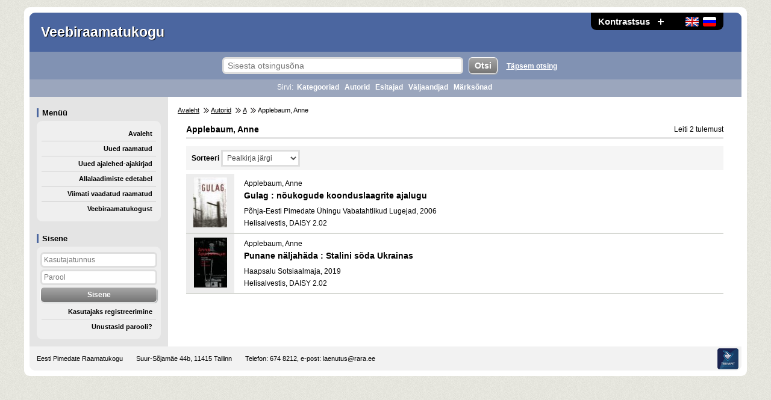

--- FILE ---
content_type: text/html; charset=utf-8
request_url: https://www.veebiraamatukogu.ee/et/author/1908/Applebaum-Anne/
body_size: 2537
content:
<!DOCTYPE HTML> <html lang="et" xml:lang="et" dir="ltr"> <head> <meta http-equiv="Content-Type" content="text/html;charset=utf-8"> <meta name="robots" content="index,follow"> <meta name="rating" content="general"> <title>Applebaum, Anne - Veebiraamatukogu</title> <meta name="description" content="Applebaum, Anne - Veebiraamatukogu"> <meta name="keywords" content="Applebaum, Anne, veebiraamatukogu, raamatukogu, e-raamat, audiokogu, laenutus, heliraamat, audioraamat, allalaadimine"> <meta name="viewport" content="width=device-width, initial-scale=1"> <link rel="stylesheet" href="https://www.veebiraamatukogu.ee/img/styles.css?ver=12" type="text/css"> <link rel="stylesheet" href="https://www.veebiraamatukogu.ee/img/styles_color_1.css?ver=12" type="text/css"> <link rel="stylesheet" href="https://www.veebiraamatukogu.ee/img/styles_color_1_2.css?ver=12" type="text/css"> <link rel="stylesheet" href="https://www.veebiraamatukogu.ee/img/styles_size_1.css?ver=12" type="text/css"> <link rel="stylesheet" href="https://www.veebiraamatukogu.ee/img/styles_responsive.css?ver=12" type="text/css"> <script src="https://www.veebiraamatukogu.ee/img/jquery_1_11_2.js"></script> <script src="https://www.veebiraamatukogu.ee/img/tig_functions.js?ver=12"></script> <link rel="shortcut icon" href="https://www.veebiraamatukogu.ee/favicon.ico"> <link rel="icon" href="https://www.veebiraamatukogu.ee/favicon.ico" type="image/x-icon"> <link rel="canonical" href="https://www.veebiraamatukogu.ee/et/author/1908/Applebaum-Anne/"> <script>(function(w,d,s,l,i){w[l]=w[l]||[];w[l].push({'gtm.start': new Date().getTime(),event:'gtm.js'});var f=d.getElementsByTagName(s)[0], j=d.createElement(s),dl=l!='dataLayer'?'&l='+l:'';j.async=true;j.src= 'https://www.googletagmanager.com/gtm.js?id='+i+dl;f.parentNode.insertBefore(j,f); })(window,document,'script','dataLayer','GTM-MR9XJ56');</script> <script> (function(i,s,o,g,r,a,m){i['GoogleAnalyticsObject']=r;i[r]=i[r]||function(){ (i[r].q=i[r].q||[]).push(arguments)},i[r].l=1*new Date();a=s.createElement(o), m=s.getElementsByTagName(o)[0];a.async=1;a.src=g;m.parentNode.insertBefore(a,m) })(window,document,'script','//www.google-analytics.com/analytics.js','ga'); ga('create', 'UA-66210235-1', 'auto'); ga('send', 'pageview'); </script> <script src="https://www.google.com/recaptcha/api.js"></script> </head> <body> <noscript><iframe src="https://www.googletagmanager.com/ns.html?id=GTM-MR9XJ56" height="0" width="0" style="display:none;visibility:hidden"></iframe></noscript> <div id="tig_popup_bg"></div> <div id="tig_popup"></div> <div class="d_global"> <div class="d_top"> <div> <a href="https://www.veebiraamatukogu.ee/et/author/1908/Applebaum-Anne/?sort=2&amp;amount=1&amp;page=1&amp;contrast=1" role="button">Kontrastsus</a> <a href="https://www.veebiraamatukogu.ee/et/author/1908/Applebaum-Anne/?sort=2&amp;amount=1&amp;page=1&amp;size=2" role="button" class="d_plus"><img src="https://www.veebiraamatukogu.ee/img/icon_plus.png" alt="Suurenda teksti" title="Suurenda teksti"></a> <span class="size_empty"></span> <span class="d_lang"> <a href="https://www.veebiraamatukogu.ee/en/author/1908/Applebaum-Anne/" role="button"><img src="https://www.veebiraamatukogu.ee/img/flag_en.png" alt="Eng" title="Eng"></a> <a href="https://www.veebiraamatukogu.ee/ru/author/1908/Applebaum-Anne/" role="button"><img src="https://www.veebiraamatukogu.ee/img/flag_ru.png" alt="Rus" title="Rus"></a> </span> </div> <span class="d_name">Veebiraamatukogu</span> </div> <div id="login_abs"> <h1>Sisene</h1> <div class="d_con"> <form name="Sisene" action="https://www.veebiraamatukogu.ee/et/author/1908/Applebaum-Anne/?sort=2&amp;amount=1&amp;page=1" method="post"> <input type="text" name="username" value="" placeholder="Kasutajatunnus"> <input type="password" name="password" value="" placeholder="Parool"> <input type="submit" value="Sisene"> </form> <a href="https://www.veebiraamatukogu.ee/et/register/" class="l_menu">Kasutajaks registreerimine</a> <a href="https://www.veebiraamatukogu.ee/et/forgot/" class="l_menu">Unustasid parooli?</a> </div> </div> <div class="d_top_search"> <a href="#menu" class="img_hidden" role="button"><img src="https://www.veebiraamatukogu.ee/img/dot.gif" alt="Jäta otsing vahele"></a> <form name="Otsing" action="https://www.veebiraamatukogu.ee/et/search/" method="post"> <input type="hidden" name="seek" value="1"> <input type="text" name="search" value="" placeholder="Sisesta otsingusõna"> <input type="submit" value="Otsi"> </form> <a href="https://www.veebiraamatukogu.ee/et/search_advanced/">Täpsem otsing</a> </div> <div class="d_top_tags"> <h1>Sirvi:</h1> <a href="https://www.veebiraamatukogu.ee/et/categories/">Kategooriad</a> <a href="https://www.veebiraamatukogu.ee/et/authors/">Autorid</a> <a href="https://www.veebiraamatukogu.ee/et/textreaders/">Esitajad</a> <a href="https://www.veebiraamatukogu.ee/et/publishers/">Väljaandjad</a> <a href="https://www.veebiraamatukogu.ee/et/keywords/">Märksõnad</a> </div> <div class="d_inner"> <div class="d_menu" id="menu"> <a href="#inner" class="img_hidden" role="button"><img src="https://www.veebiraamatukogu.ee/img/dot.gif" alt="Jäta menüü vahele"></a> <h1>Menüü</h1> <div class="d_con"> <a href="https://www.veebiraamatukogu.ee/" class="l_menu">Avaleht</a> <a href="https://www.veebiraamatukogu.ee/et/new/" class="l_menu">Uued raamatud</a> <a href="https://www.veebiraamatukogu.ee/et/new_journals/" class="l_menu">Uued ajalehed-ajakirjad</a> <a href="https://www.veebiraamatukogu.ee/et/top/" class="l_menu">Allalaadimiste edetabel</a> <a href="https://www.veebiraamatukogu.ee/et/last/" class="l_menu">Viimati vaadatud raamatud</a> <a href="https://www.veebiraamatukogu.ee/et/about/" class="l_menu">Veebiraamatukogust</a> </div> <div id="left_login"></div> <script> jQuery(document).ready(function(){ place_login(); }); $(window).resize(function(){ place_login(); }); </script> </div> <div class="d_content" id="inner"> <div class="d_breadcrumbs"> <a href="https://www.veebiraamatukogu.ee/et/">Avaleht</a> <span></span> <a href="https://www.veebiraamatukogu.ee/et/authors/">Autorid</a> <span></span> <a href="https://www.veebiraamatukogu.ee/et/authors/A/">A</a> <span></span> Applebaum, Anne</div> <h1>Applebaum, Anne</h1> <div class="list_stat">Leiti 2 tulemust</div> <div class="paging sel"> <form id="sort_amount" name="sort_amount" class="db" action="https://www.veebiraamatukogu.ee/et/author/1908/" method="get"> <label for="sort" form="sort_amount">Sorteeri</label> <select id="sort" name="sort" onchange="this.form.submit();"> <option value="1" >Autori järgi</option> <option value="2" selected>Pealkirja järgi</option> <option value="3" >Väljaandja järgi</option> <option value="4" >Ilmumisaasta järgi</option> <option value="5" >Vormingu järgi</option> </select> </form> <div class="d_clear"></div> </div> <div class="item"> <div class="d_cover"> <div style="background-image: url('https://www.veebiraamatukogu.ee/covers/1581/158080_thumb2.jpg');"></div> </div> <div class="d_info"> <h3> <span>Applebaum, Anne</span> <a href="https://www.veebiraamatukogu.ee/et/item/158080/Gulag-nõukogude-koonduslaagrite-ajalugu/">Gulag : nõukogude koonduslaagrite ajalugu</a> </h3> <div>Põhja-Eesti Pimedate Ühingu Vabatahtlikud Lugejad, 2006</div> <div>Helisalvestis, DAISY 2.02</div> </div> </div> <div class="item"> <div class="d_cover"> <div style="background-image: url('https://www.veebiraamatukogu.ee/covers/1625/162413_thumb2.jpg');"></div> </div> <div class="d_info"> <h3> <span>Applebaum, Anne</span> <a href="https://www.veebiraamatukogu.ee/et/item/162413/Punane-näljahäda-Stalini-sõda-Ukrainas/">Punane näljahäda : Stalini sõda Ukrainas</a> </h3> <div>Haapsalu Sotsiaalmaja, 2019</div> <div>Helisalvestis, DAISY 2.02</div> </div> </div> </div> </div> <div class="d_footer"> <span><a href="http://www.epr.ee" target="_blank">Eesti Pimedate Raamatukogu</a></span> <span>Suur-Sõjamäe 44b, 11415 Tallinn</span> Telefon: 674 8212, e-post: <a href="/cdn-cgi/l/email-protection#cfa3aeaaa1babbbabc8fbdaebdaee1aaaa"><span class="__cf_email__" data-cfemail="4f232e2a213a3b3a3c0f3d2e3d2e612a2a">[email&#160;protected]</span></a> <a href="http://www.trumpit.ee/" target="_blank" class="trumpit">Süsteemi looja</a> </div> </div> <script data-cfasync="false" src="/cdn-cgi/scripts/5c5dd728/cloudflare-static/email-decode.min.js"></script><script> function tig_set_autologout(){ } </script> <div id="tooltip"></div> <script defer src="https://static.cloudflareinsights.com/beacon.min.js/vcd15cbe7772f49c399c6a5babf22c1241717689176015" integrity="sha512-ZpsOmlRQV6y907TI0dKBHq9Md29nnaEIPlkf84rnaERnq6zvWvPUqr2ft8M1aS28oN72PdrCzSjY4U6VaAw1EQ==" data-cf-beacon='{"version":"2024.11.0","token":"44e59e4649c642bbb15dd02133c8795d","r":1,"server_timing":{"name":{"cfCacheStatus":true,"cfEdge":true,"cfExtPri":true,"cfL4":true,"cfOrigin":true,"cfSpeedBrain":true},"location_startswith":null}}' crossorigin="anonymous"></script>
</body> </html>

--- FILE ---
content_type: text/css
request_url: https://www.veebiraamatukogu.ee/img/styles_responsive.css?ver=12
body_size: 646
content:
/* different devices */
.res_info {position: fixed; left: 0px; bottom: 0px; background-color: #6F3933; color: #ffffff; padding: 3px; z-index: 600; font-size: 10px;}
.res_info:before {content: 'Responsive: 1';}


@media only screen and (min-width: 768px) and (max-width: 959px){
	.res_info:before {content: 'Responsive: 2';}
	.d_global {width: 760px;}
	.d_top_search input[type='text'] {width: 300px;}


	#login_abs {width: 190px;}
	#login_abs h1 {margin-left: 6px; margin-top: 9px; margin-bottom: 6px; padding-left: 6px;}
	#login_abs .d_con {padding: 3px; margin: 6px; margin-top: 0px;}
	#login_abs .l_menu {padding: 6px; padding-right: 3px; padding-left: 3px; width: 160px;}
	#login_abs form {padding-left: 3px; padding-right: 3px;}


	.d_inner .d_menu {width: 190px;}
	.d_inner .d_menu h1 {margin-left: 6px; margin-top: 19px; margin-bottom: 6px; padding-left: 6px;}
	.d_inner .d_menu .d_con {padding: 3px; margin: 6px; margin-top: 0px;}
	.d_inner .d_menu .d_con .l_menu {padding: 6px; padding-right: 3px; padding-left: 3px; width: 160px;}
	.d_inner .d_menu .d_con form {padding-left: 3px; padding-right: 3px;}
	.d_inner .d_content {padding: 10px;}
	.d_inner .d_content .d_breadcrumbs {margin-top: -3px; margin-left: 0px;}
	.d_top div {margin-right: 20px;}

}

@media only screen and (min-width: 480px) and (max-width: 767px){
	.res_info:before {content: 'Responsive: 3';}
	.d_global {width: 470px;}
	.d_top .d_name {margin-top: -16px;}
	.d_top div {margin-right: 12px;}
	.d_top_search input[type='text'] {width: 180px; padding-left: 3px;}
	.d_inner {display: block;}

	#login_abs {display: block; width: 100%; padding-top: 9px; padding-bottom: 9px; padding-right: 19px;}
	#login_abs h1 {margin-left: 6px; margin-top: 0px; margin-bottom: 6px; padding-left: 6px;}
	#login_abs .d_con {padding: 3px; margin: 6px; margin-top: 0px;}
	#login_abs .l_menu {padding: 6px; padding-right: 3px; padding-left: 3px; width: 420px; text-align: left;}
	#login_abs form {padding-left: 3px; padding-right: 3px;}

	.d_inner .d_menu {display: block; width: 100%; padding-top: 9px; padding-bottom: 9px;}
	.d_inner .d_menu h1 {margin-left: 6px; margin-top: 9px; margin-bottom: 6px; padding-left: 6px;}
	.d_inner .d_menu .d_con {padding: 3px; margin: 6px; margin-top: 0px;}
	.d_inner .d_menu .d_con .l_menu {padding: 6px; padding-right: 3px; padding-left: 3px; width: 420px; text-align: left;}
	.d_inner .d_menu .d_con form {padding-left: 3px; padding-right: 3px;}
	.d_inner .d_content {display: block; padding: 10px;}
	.d_inner .d_content .d_breadcrumbs {margin-top: 0px; margin-left: 0px;}

	.d_inner_tab {width: 100%;}
	.d_inner_tab .d_col input, .d_inner_tab .d_col select {width: 100%;}
	.list_stat {margin-top: -6px; float: none;}

	.book .d_info {display: block; width: 100%;}
	.book .d_info .cover, .book .d_info .info {display: block; width: 100%; vertical-align: top;}
	.book .d_info .cover {padding-right: 0px;}

	.ad_search {display: block;}
	.ad_search .d_row {display: block;}	
	.ad_search .d_col {display: block; text-align: left;}
	.ad_search input, .ad_search select {width: 100%;}
	.ad_search .d_col:nth-child(even) {width: 100%;}
}

@media only screen and (max-width: 479px){
	.res_info:before {content: 'Responsive: 4';}
	.d_global {width: 280px;}
	.d_top .d_name {padding: 3px; padding-bottom: 9px; word-wrap: break-word; width: 255px; text-align: center;}
	.d_top div {margin-right: 19px;}
	.d_top_search {padding: 0px; padding-top: 3px; padding-bottom: 6px;}
	.d_top_search input[type='text'] {margin: 0px; display: block; width: 250px; padding-left: 3px; margin-bottom: 3px;}
	.d_top_search input[type='submit'] {margin: 0px; display: block; width: 100%;}
	.d_top_search a {margin: 0px;}
	.d_inner {display: block;}

	#login_abs {display: block; width: 100%; padding-top: 3px; padding-bottom: 3px; padding-right: 19px;}
	#login_abs h1 {margin-left: 6px; margin-top: 0px; margin-bottom: 6px; padding-left: 6px;}
	#login_abs .d_con {padding: 3px; margin: 6px; margin-top: 0px;}
	#login_abs .l_menu {padding: 6px; padding-right: 3px; padding-left: 3px; width: 230px; text-align: left;}

	.d_inner .d_menu {display: block; width: 100%; padding-top: 3px; padding-bottom: 3px;}
	.d_inner .d_menu h1 {margin-left: 6px; margin-top: 9px; margin-bottom: 6px; padding-left: 6px;}
	.d_inner .d_menu .d_con {padding: 3px; margin: 6px; margin-top: 0px;}
	.d_inner .d_menu .d_con .l_menu {padding: 6px; padding-right: 3px; padding-left: 3px; width: 230px; text-align: left;}
	.d_inner .d_content {display: block; padding: 3px; margin-top: 9px;}
	.d_inner .d_content .d_breadcrumbs {margin-top: 0px; margin-left: 0px;}

	.d_inner_tab {display: block; width: 100%; position: relative;}
	.d_inner_tab .d_row {display: block; position: relative;}	
	.d_inner_tab .d_col {display: block; text-align: left; position: relative; width: 100%;}
	.d_inner_tab .d_col.d_spacing {padding: 3px;}
	.d_inner_tab .d_col select {width: 100%;}

	.item .d_cover {width: 50px;}
	.item .d_cover div {width: 50px; height: 50px;}
	.paging.sel {text-align: right;}
	.paging.sel div {float: none; display: block; margin-top: 3px;}
	.list_stat {margin-top: -6px; float: none;}

	.book .d_info {display: block; width: 100%;}
	.book .d_info .cover, .book .d_info .info {display: block; width: 100%; vertical-align: top;}
	.book .d_info .cover {padding-right: 0px;}

	.ad_search {display: block;}
	.ad_search .d_row {display: block;}	
	.ad_search .d_col {display: block; text-align: left;}
	.ad_search input, .ad_search select {width: 100%;}
	.ad_search .d_col:nth-child(even) {width: 100%;}
}

@media print {
	html, body, .d_global, a {background: #ffffff; color: #000000;}
	.d_top_search, .d_top_tags, .d_inner .d_menu, .d_top div, #login_abs, .d_footer {display: none;}
}